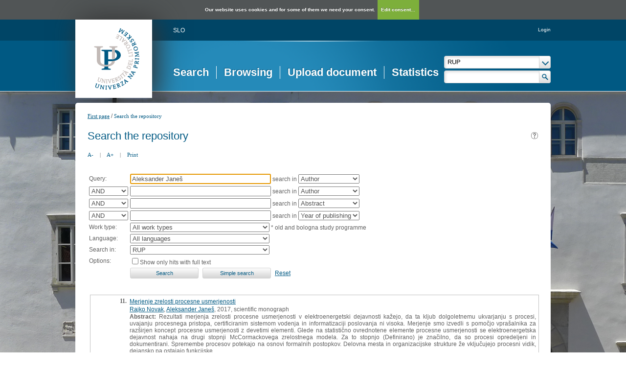

--- FILE ---
content_type: text/html; charset=UTF-8
request_url: https://repozitorij.upr.si/Iskanje.php?type=napredno&lang=eng&stl0=Avtor&niz0=Aleksander+Jane%C5%A1&page=2
body_size: 33069
content:
<!DOCTYPE html>
<html lang="en" xml:lang="en">
<head>
  <meta name="viewport" content="width=device-width, initial-scale=1">
  <meta charset="utf-8">
  <meta name="keywords" content="Repository of University of Primorska, repository, digital library, library, diploma theses, master of science theses, master of arts theses, doctoral theses,UL, RUL" />
<meta name="description" content="Repository of the University of Primorska: diploma theses, master of science theses and doctoral theses; publications, research data, other research results by the university employees and students; university press publications." />
<title>RUP - Search</title>
<link href="teme/rupDev/css/icofont.min.css?v=12400" rel="stylesheet" />
<link href="teme/rupDev/css/style.css?v=12400" type="text/css" rel="stylesheet" title="default" />
<link href="teme/rupDev/css/print.css?v=12400" type="text/css" rel="stylesheet" media="print" />
<!--[if IE]>
<link href="teme/rupDev/css/style_ie.css?v=12400" type="text/css" rel="stylesheet" title="IE" />
<![endif]-->
<link rel="icon" href="teme/rupDev/img/favicon.png" type="image/x-icon" />
<script type="text/javascript">
var cfgTema = 'teme/rupDev/';
var cfgLangID = 'eng';
var cfgSearchIndexURL = 'http://localhost:8080/rup/elastic/';
var cfgAppBaseURL = 'https://repozitorij.upr.si/';
var cfgAppApiURL = 'api.php/';
var cfgKratica = 'RUP';
var cfgFacetSide = 'right';
var cfgImaOpis = true;
var cfgLogoPath = cfgTema + 'img/logo/';
var cfgImgPath = cfgTema + 'img/';
</script>
<script src="js/jquery.min.js" type="text/JavaScript"></script>
<script src="js/lang_eng.js?v=12400" type="text/JavaScript"></script>
<script src="js/script.js?v=12400" type="text/JavaScript"></script>
<script src="js/jquery.rating.min.js" type="text/javascript"></script>
<script src="js/textsizer.js?v=12400" type="text/javascript"></script>
<script src="js/cookieLaw.js?v=12400" type="text/javascript"></script>
	<script type="text/javascript" src="js/common.js"></script>
 <link rel="search"
      type="application/opensearchdescription+xml"
      href="ajax.php?cmd=getOpenSearchXml&lang=eng"
      title="RUP (en)" /><script src='https://cdnjs.cloudflare.com/ajax/libs/mathjax/2.7.1/MathJax.js?config=TeX-AMS-MML_HTMLorMML'></script><script>MathJax.Hub.Config(
    {tex2jax: {
      inlineMath: [['\▫$','$\▫'], ['$','$'], ['\\(','\\)']],
      processEscapes: true,
      ignoreClass: 'tex2jax_ignore',
      processClass: 'tex2jax_do'
    }});</script>
</head>
<body class="tex2jax_ignore">
      <a id="top"></a><noscript><div class="NoScript">  <h1>Your browser does not allow JavaScript!</h1>JavaScript is necessary for the proper functioning of this
    website. Please enable JavaScript or use a modern browser.</div></noscript>
    <div class="big_pic_wrap">
    <div class="big_pic">
    <div class="platno">
      <header>
        <div class="logo">
          <a href="info/index.php/eng/">
            <img border="0" alt="logotip" src="teme/rupDev/img/logotip.png" />
          </a>
        </div>
        <div class="fastlinks">
          <div><a href="https://repozitorij.upr.si:443/Iskanje.php?type=napredno&lang=slv&stl0=Avtor&niz0=Aleksander+Jane%C5%A1&page=2" title="SLO">SLO</a>          </div>
        </div>
        <div class="add_nav"><a href="prijava.php?lang=eng">Login</a>        </div>
        <nav><a href="Iskanje.php?lang=eng" class="sel">Search</a><a href="Brskanje.php?lang=eng">Browsing</a><a href="info/index.php/eng/upload-document">Upload document</a><a href="Statistika.php?lang=eng">Statistics</a></nav>
        <div class="glava_iskalnik">
          <div class="customSelect">
            <div>
              <select id="iskaniVir">
                <option value="dk" selected="selected">RUP</option><option value="3">&nbsp;&nbsp;&nbsp;&nbsp;FAMNIT - Faculty of Mathematics, Science and Information Technologies</option><option value="1">&nbsp;&nbsp;&nbsp;&nbsp;FHŠ - Faculty of Humanities</option><option value="2">&nbsp;&nbsp;&nbsp;&nbsp;FM - Faculty of Management</option><option value="5">&nbsp;&nbsp;&nbsp;&nbsp;FTŠ Turistica - Turistica – College of Tourism Portorož</option><option value="6">&nbsp;&nbsp;&nbsp;&nbsp;FVZ - Faculty of Health Sciences</option><option value="9">&nbsp;&nbsp;&nbsp;&nbsp;IAM - Andrej Marušič Institute</option><option value="4">&nbsp;&nbsp;&nbsp;&nbsp;PEF - Faculty of Education</option><option value="8">&nbsp;&nbsp;&nbsp;&nbsp;UPR - University of Primorska</option><option value="10">&nbsp;&nbsp;&nbsp;&nbsp;ZUP - University of Primorska Press</option><option class="NeIzbirna" value="cobiss">COBISS</option><option value="cupuk">&nbsp;&nbsp;&nbsp;&nbsp;University of Primorska, University Library - all departments</option>              </select>
            </div>
          </div>
          <div class="iskalnoPolje">
            <input type="text" id="hitriIskalnik" value=""
              onkeydown="HitroIskanje_onKeyDown(event);"
              onFocus="HitroIskanje_onFocus(event);"
              onBlur="HitroIskanje_onBlur(event);"
            />
            <img src="teme/rupDev/img/src_btn.png" alt="Lupa"
             id="hitroIskanjeLupa" onclick="HitroIskanje_OnLupaClick(event);"
             title="Search"
            />
          </div>
        </div>
      </header>
      <section class="Vsebina">
        <div class="pot">
          <a href="info/index.php/eng/">First page</a> /
          <a href="#" id="potZadnji">Search the repository</a>
        </div>
<h1>Search the repository <a href="javascript:showHelp('javno.iskanje&amp;lang=eng')" ><img src="teme/rupDev/img/vprasaj.gif" alt="Help" title="Help" /></a></h1>
        <div class="page_tools">
          <a href="javascript:ts('Vsebina',-1)"
            title="Make the font size smaller">A-</a>
          <span>|</span>
          <a href="javascript:ts('Vsebina',1)"
            title="Make the font size bigger">A+</a>
          <span>|</span>
          <a href="https://repozitorij.upr.si:443/Iskanje.php?type=napredno&lang=eng&stl0=Avtor&niz0=Aleksander+Jane%C5%A1&page=2&print="
            title="Print">Print</a>
        </div><form name="form" method="get" action="Iskanje.php">
  <input type="hidden" name="type" value="napredno" />
  <input type="hidden" name="lang" value="eng" />	<div class="PrvaStran">
<table class="Iskanje"><tr><td>Query:</td><td><input class="IskalniNiz" type="text" name="niz0" onkeydown="Iskanje_onKeyDown(event);" value="Aleksander Janeš" autofocus /> search in <select name="stl0" id="stl0"><option value="Naslov">Title</option><option value="Avtor" selected="selected">Author</option><option value="Opis">Abstract</option><option value="KljucneBesede">Keywords</option><option value="CistoBesedilo">Full text</option><option value="LetoIzida">Year of publishing</option></select></td></tr><tr><td><select name="op1" id="op1"><option value="AND" selected="selected">AND</option><option value="OR">OR</option><option value="AND NOT">AND NOT</option></select></td><td><input class="IskalniNiz" type="text" name="niz1" onkeydown="Iskanje_onKeyDown(event);" value="" /> search in <select name="stl1" id="stl1"><option value="Naslov">Title</option><option value="Avtor" selected="selected">Author</option><option value="Opis">Abstract</option><option value="KljucneBesede">Keywords</option><option value="CistoBesedilo">Full text</option><option value="LetoIzida">Year of publishing</option></select></td></tr><tr><td><select name="op2" id="op2"><option value="AND" selected="selected">AND</option><option value="OR">OR</option><option value="AND NOT">AND NOT</option></select></td><td><input class="IskalniNiz" type="text" name="niz2" onkeydown="Iskanje_onKeyDown(event);" value="" /> search in <select name="stl2" id="stl2"><option value="Naslov">Title</option><option value="Avtor">Author</option><option value="Opis" selected="selected">Abstract</option><option value="KljucneBesede">Keywords</option><option value="CistoBesedilo">Full text</option><option value="LetoIzida">Year of publishing</option></select></td></tr><tr><td><select name="op3" id="op3"><option value="AND" selected="selected">AND</option><option value="OR">OR</option><option value="AND NOT">AND NOT</option></select></td><td><input class="IskalniNiz" type="text" name="niz3" onkeydown="Iskanje_onKeyDown(event);" value="" /> search in <select name="stl3" id="stl3"><option value="Naslov">Title</option><option value="Avtor">Author</option><option value="Opis">Abstract</option><option value="KljucneBesede">Keywords</option><option value="CistoBesedilo">Full text</option><option value="LetoIzida" selected="selected">Year of publishing</option></select></td></tr><tr><td><label for="vrsta">Work type:</label></td><td><select name="vrsta" id="vrsta"><option value="0">All work types</option>
<option value="m4">Habilitation (m4)</option>
<option value="m3">Specialist thesis (m3)</option>
<option value="m6">High school thesis (m6)</option>
<option value="dip">Bachelor work * (dip)</option>
<option value="mag">Master disertations * (mag)</option>
<option value="dok">Doctorate disertations * (dok)</option>
<option value="data">Research Data or Corpuses (data)</option>
</select>
* old and bologna study programme</td></tr>
          <tr><td><label for="jezik">Language:</label></td><td><select name="jezik" id="jezik"><option value="0">All languages</option><option value="1060">Slovenian</option><option value="1033">English</option><option value="1031">German</option><option value="1050">Croatian</option><option value="2074">Serbian</option><option value="1078">Afrikaans</option><option value="1052">Albanian</option><option value="1025">Arabic</option><option value="1067">Armenian</option><option value="1068">Azerbaijani</option><option value="1069">Basque</option><option value="1059">Belarusian</option><option value="5146">Bosnian</option><option value="1026">Bulgarian</option><option value="1027">Catalan</option><option value="2052">Chinese</option><option value="9010">Church Slavonic</option><option value="1029">Czech</option><option value="1030">Danish</option><option value="1043">Dutch</option><option value="2067">Dutch (Belgium)</option><option value="9020">Esperanto</option><option value="1061">Estonian</option><option value="1035">Finnish</option><option value="1036">French</option><option value="1079">Georgian</option><option value="3079">German (Austria)</option><option value="1032">Greek</option><option value="1037">Hebrew</option><option value="1081">Hindi</option><option value="1038">Hungarian</option><option value="1039">Icelandic language</option><option value="2108">Irish</option><option value="1040">Italian</option><option value="1041">Japanese</option><option value="1087">Kazakh</option><option value="1042">Korean</option><option value="1142">Latin</option><option value="1062">Latvian</option><option value="1063">Lithuanian</option><option value="1071">Macedonian</option><option value="1082">Maltese</option><option value="9001">Montenegrin</option><option value="1044">Norwegian</option><option value="2068">Norwegian (Nynorsk)</option><option value="1065">Persian language</option><option value="1045">Polish</option><option value="2070">Portuguese</option><option value="1048">Romanian</option><option value="1049">Russian</option><option value="1103">Sanskrit</option><option value="3098">Serbian (cyrillic)</option><option value="10">Slavic languages</option><option value="1051">Slovak</option><option value="1034">Spanish</option><option value="1089">Swahili</option><option value="1053">Swedish</option><option value="1055">Turkish</option><option value="1058">Ukrainian</option><option value="1106">Welsh</option><option value="20">Multilingual</option><option value="9980">No linguistic content</option><option value="1">Undetermined</option><option value="9990">Miscellaneous (other)</option><option value="9999">Unknown</option></select></td></tr>
				<tr><td><label for="vir">Search in:</label></td>
        <td><select id="vir" name="vir">
					<option value="dk" >RUP</option><option value="3">&nbsp;&nbsp;&nbsp;&nbsp;FAMNIT - Faculty of Mathematics, Science and Information Technologies</option><option value="1">&nbsp;&nbsp;&nbsp;&nbsp;FHŠ - Faculty of Humanities</option><option value="2">&nbsp;&nbsp;&nbsp;&nbsp;FM - Faculty of Management</option><option value="5">&nbsp;&nbsp;&nbsp;&nbsp;FTŠ Turistica - Turistica – College of Tourism Portorož</option><option value="6">&nbsp;&nbsp;&nbsp;&nbsp;FVZ - Faculty of Health Sciences</option><option value="9">&nbsp;&nbsp;&nbsp;&nbsp;IAM - Andrej Marušič Institute</option><option value="4">&nbsp;&nbsp;&nbsp;&nbsp;PEF - Faculty of Education</option><option value="8">&nbsp;&nbsp;&nbsp;&nbsp;UPR - University of Primorska</option><option value="10">&nbsp;&nbsp;&nbsp;&nbsp;ZUP - University of Primorska Press</option><option class="NeIzbirna" value="cobiss">COBISS</option><option value="cupuk">&nbsp;&nbsp;&nbsp;&nbsp;University of Primorska, University Library - all departments</option></select><br /></td></tr><tr><td>Options:</td>
				<td><input type="checkbox" name="chkFullOnly" id="chkFullOnly"/><label for="chkFullOnly">Show only hits with full text</label></td>
				</tr>
				<tr><td>&nbsp;</td><td colspan="2">
				<input class="btn" type="button" value="Search"
          onclick="Submit_Iskanje(4);"
        />
				<input class="btn" type="button"
          value="Simple search"
          onclick="location.href='Iskanje.php?lang=eng';"
        />
				<a href="#" onclick="PonastaviIskanje(4);"
          title="Clear input fields">Reset</a><br />
        </td></tr></table>		<br/><br/>
<input type="hidden" name="page" />
<table class="ZadetkiIskanja tex2jax_do" width="100%">
<tfoot><tr class="Numeric"><td colspan="1"><div class="Stat">11 - 20 / 61</div><a href="Iskanje.php?type=napredno&amp;lang=eng&amp;stl0=Avtor&amp;niz0=Aleksander+Jane%C5%A1&amp;page=1"><img src="teme/rupDev/img/dg.prvi.gif" alt="First page" title="First page" style="width:16px;height:16px;" /></a><a href="Iskanje.php?type=napredno&amp;lang=eng&amp;stl0=Avtor&amp;niz0=Aleksander+Jane%C5%A1&amp;page=1"><img src="teme/rupDev/img/dg.nazaj.gif" alt="Previous page" title="Previous page" style="width:16px;height:16px;" /></a><a href="Iskanje.php?type=napredno&amp;lang=eng&amp;stl0=Avtor&amp;niz0=Aleksander+Jane%C5%A1&amp;page=1" class="pBtn">1</a><a href="Iskanje.php?type=napredno&amp;lang=eng&amp;stl0=Avtor&amp;niz0=Aleksander+Jane%C5%A1&amp;page=2" class="sel">2</a><a href="Iskanje.php?type=napredno&amp;lang=eng&amp;stl0=Avtor&amp;niz0=Aleksander+Jane%C5%A1&amp;page=3" class="pBtn">3</a><a href="Iskanje.php?type=napredno&amp;lang=eng&amp;stl0=Avtor&amp;niz0=Aleksander+Jane%C5%A1&amp;page=4" class="pBtn">4</a><a href="Iskanje.php?type=napredno&amp;lang=eng&amp;stl0=Avtor&amp;niz0=Aleksander+Jane%C5%A1&amp;page=5" class="pBtn">5</a><a href="Iskanje.php?type=napredno&amp;lang=eng&amp;stl0=Avtor&amp;niz0=Aleksander+Jane%C5%A1&amp;page=6" class="pBtn">6</a><a href="Iskanje.php?type=napredno&amp;lang=eng&amp;stl0=Avtor&amp;niz0=Aleksander+Jane%C5%A1&amp;page=7" class="pBtn">7</a><a href="Iskanje.php?type=napredno&amp;lang=eng&amp;stl0=Avtor&amp;niz0=Aleksander+Jane%C5%A1&amp;page=3"><img src="teme/rupDev/img/dg.naprej.gif" alt="Next page" title="Next page" style="width:16px;height:16px;" /></a><a href="Iskanje.php?type=napredno&amp;lang=eng&amp;stl0=Avtor&amp;niz0=Aleksander+Jane%C5%A1&amp;page=7"><img src="teme/rupDev/img/dg.zadnji.gif" alt="Last page" title="Last page" style="width:16px;height:16px;" /></a></td></tr></tfoot>
<tbody>
<tr><td><div class="Logo">&nbsp;</div><div class="Stevilka">11.</div><div class="Besedilo"><a href="IzpisGradiva.php?id=17194&amp;lang=eng">Merjenje zrelosti procesne usmerjenosti</a><br/><a href="Iskanje.php?type=napredno&amp;lang=eng&amp;stl0=Avtor&amp;niz0=Rajko+Novak">Rajko Novak</a>, <a href="Iskanje.php?type=napredno&amp;lang=eng&amp;stl0=Avtor&amp;niz0=Aleksander+Jane%C5%A1">Aleksander Janeš</a>, 2017, scientific monograph<br/><p><b>Abstract:</b> Rezultati merjenja zrelosti procesne usmerjenosti v elektroenergetski dejavnosti kažejo, da ta kljub dolgoletnemu ukvarjanju s procesi, uvajanju procesnega pristopa, certificiranim sistemom vodenja in informatizaciji poslovanja ni visoka. Merjenje smo izvedli s pomočjo vprašalnika za razširjen koncept procesne usmerjenosti z devetimi elementi. Glede na statistično ovrednotene elemente procesne usmerjenosti se elektroenergetska dejavnost nahaja na drugi stopnji McCormackovega zrelostnega modela. Za to stopnjo (Definirano) je značilno, da so procesi opredeljeni in dokumentirani. Spremembe procesov potekajo na osnovi formalnih postopkov. Delovna mesta in organizacijske strukture že vključujejo procesni vidik, dejansko pa ostajajo funkcijske.<br/><strong>Keywords:</strong> <a href="Iskanje.php?type=napredno&amp;lang=eng&amp;stl0=KljucneBesede&amp;niz0=procesni+pristop">procesni pristop</a>, <a href="Iskanje.php?type=napredno&amp;lang=eng&amp;stl0=KljucneBesede&amp;niz0=management">management</a>, <a href="Iskanje.php?type=napredno&amp;lang=eng&amp;stl0=KljucneBesede&amp;niz0=procesna+usmerjenost">procesna usmerjenost</a>, <a href="Iskanje.php?type=napredno&amp;lang=eng&amp;stl0=KljucneBesede&amp;niz0=zrelostni+modeli">zrelostni modeli</a>, <a href="Iskanje.php?type=napredno&amp;lang=eng&amp;stl0=KljucneBesede&amp;niz0=poslovna+uspe%C5%A1nost">poslovna uspešnost</a>, <a href="Iskanje.php?type=napredno&amp;lang=eng&amp;stl0=KljucneBesede&amp;niz0=elektronske+knjige">elektronske knjige</a><br/><strong>Published in RUP:</strong> 07.11.2021; <strong>Views:</strong> 2483; <strong>Downloads:</strong> 50<br /><a href="Dokument.php?id=24805&lang=eng"><img src="teme/rupDev/img/fileTypes/pdf.gif" alt=".pdf" title=".pdf" style="width:16px;height:16px;" /></a> <a href="Dokument.php?id=24805&lang=eng">Full text</a> (10,63 MB)</p></div></td></tr>
<tr class="Alt"><td><div class="Logo">&nbsp;</div><div class="Stevilka">12.</div><div class="Besedilo"><a href="IzpisGradiva.php?id=17066&amp;lang=eng">Premagovanje ovir invalidov na delovnih mestih : magistrska naloga</a><br/><a href="Iskanje.php?type=napredno&amp;lang=eng&amp;stl0=Avtor&amp;niz0=Ljiljana+Bibi%C4%8D">Ljiljana Bibič</a>, 2021, master's thesis<br/><p><strong>Keywords:</strong> <a href="Iskanje.php?type=napredno&amp;lang=eng&amp;stl0=KljucneBesede&amp;niz0=invalidi">invalidi</a>, <a href="Iskanje.php?type=napredno&amp;lang=eng&amp;stl0=KljucneBesede&amp;niz0=zaposlovanje+invalidov">zaposlovanje invalidov</a>, <a href="Iskanje.php?type=napredno&amp;lang=eng&amp;stl0=KljucneBesede&amp;niz0=ovire+na+delovnem+mestu">ovire na delovnem mestu</a>, <a href="Iskanje.php?type=napredno&amp;lang=eng&amp;stl0=KljucneBesede&amp;niz0=vrste+ovir+na+delovnem+mestu">vrste ovir na delovnem mestu</a>, <a href="Iskanje.php?type=napredno&amp;lang=eng&amp;stl0=KljucneBesede&amp;niz0=odpravljanje+ovir+na+delovnih+mestih">odpravljanje ovir na delovnih mestih</a><br/><strong>Published in RUP:</strong> 29.10.2021; <strong>Views:</strong> 2743; <strong>Downloads:</strong> 92<br /><a href="Dokument.php?id=24597&lang=eng"><img src="teme/rupDev/img/fileTypes/pdf.gif" alt=".pdf" title=".pdf" style="width:16px;height:16px;" /></a> <a href="Dokument.php?id=24597&lang=eng">Full text</a> (924,36 KB)</p></div></td></tr>
<tr><td><div class="Logo">&nbsp;</div><div class="Stevilka">13.</div><div class="Besedilo"><a href="IzpisGradiva.php?id=17032&amp;lang=eng">Optimizacija logističnega procesa na področju nabave v izbranem podjetju : magistrska naloga</a><br/><a href="Iskanje.php?type=napredno&amp;lang=eng&amp;stl0=Avtor&amp;niz0=Gregor+Merku%C5%BE">Gregor Merkuž</a>, 2021, master's thesis<br/><p><strong>Keywords:</strong> <a href="Iskanje.php?type=napredno&amp;lang=eng&amp;stl0=KljucneBesede&amp;niz0=nabava">nabava</a>, <a href="Iskanje.php?type=napredno&amp;lang=eng&amp;stl0=KljucneBesede&amp;niz0=logistika">logistika</a>, <a href="Iskanje.php?type=napredno&amp;lang=eng&amp;stl0=KljucneBesede&amp;niz0=diagram+poteka">diagram poteka</a>, <a href="Iskanje.php?type=napredno&amp;lang=eng&amp;stl0=KljucneBesede&amp;niz0=anketa">anketa</a>, <a href="Iskanje.php?type=napredno&amp;lang=eng&amp;stl0=KljucneBesede&amp;niz0=intervju">intervju</a>, <a href="Iskanje.php?type=napredno&amp;lang=eng&amp;stl0=KljucneBesede&amp;niz0=optimizacija">optimizacija</a><br/><strong>Published in RUP:</strong> 21.10.2021; <strong>Views:</strong> 22859; <strong>Downloads:</strong> 115<br /><a href="Dokument.php?id=24556&lang=eng"><img src="teme/rupDev/img/fileTypes/pdf.gif" alt=".pdf" title=".pdf" style="width:16px;height:16px;" /></a> <a href="Dokument.php?id=24556&lang=eng">Full text</a> (4,01 MB)</p></div></td></tr>
<tr class="Alt"><td><div class="Logo">&nbsp;</div><div class="Stevilka">14.</div><div class="Besedilo"><a href="IzpisGradiva.php?id=16861&amp;lang=eng">Ženske na vodilnih položajih : primer izbranega podjetja</a><br/><a href="Iskanje.php?type=napredno&amp;lang=eng&amp;stl0=Avtor&amp;niz0=Tanja+Ferkulj">Tanja Ferkulj</a>, 2021, master's thesis<br/><p><strong>Keywords:</strong> <a href="Iskanje.php?type=napredno&amp;lang=eng&amp;stl0=KljucneBesede&amp;niz0=stekleni+strop">stekleni strop</a>, <a href="Iskanje.php?type=napredno&amp;lang=eng&amp;stl0=KljucneBesede&amp;niz0=management">management</a>, <a href="Iskanje.php?type=napredno&amp;lang=eng&amp;stl0=KljucneBesede&amp;niz0=%C5%BEenske">ženske</a>, <a href="Iskanje.php?type=napredno&amp;lang=eng&amp;stl0=KljucneBesede&amp;niz0=polo%C5%BEaj+%C5%BEensk">položaj žensk</a>, <a href="Iskanje.php?type=napredno&amp;lang=eng&amp;stl0=KljucneBesede&amp;niz0=ovire">ovire</a><br/><strong>Published in RUP:</strong> 16.09.2021; <strong>Views:</strong> 3503; <strong>Downloads:</strong> 74<br /><a href="Dokument.php?id=24370&lang=eng"><img src="teme/rupDev/img/fileTypes/pdf.gif" alt=".pdf" title=".pdf" style="width:16px;height:16px;" /></a> <a href="Dokument.php?id=24370&lang=eng">Full text</a> (1,58 MB)</p></div></td></tr>
<tr><td><div class="Logo">&nbsp;</div><div class="Stevilka">15.</div><div class="Besedilo"><a href="IzpisGradiva.php?id=16851&amp;lang=eng">Ključni dejavniki modela EFQM in zadovoljstva zaposlenih : zaključna projektna naloga</a><br/><a href="Iskanje.php?type=napredno&amp;lang=eng&amp;stl0=Avtor&amp;niz0=Bor+Poga%C4%8Dnik">Bor Pogačnik</a>, 2021, undergraduate thesis<br/><p><strong>Keywords:</strong> <a href="Iskanje.php?type=napredno&amp;lang=eng&amp;stl0=KljucneBesede&amp;niz0=podjetni%C5%A1tvo">podjetništvo</a>, <a href="Iskanje.php?type=napredno&amp;lang=eng&amp;stl0=KljucneBesede&amp;niz0=dejavniki">dejavniki</a>, <a href="Iskanje.php?type=napredno&amp;lang=eng&amp;stl0=KljucneBesede&amp;niz0=EFQM">EFQM</a>, <a href="Iskanje.php?type=napredno&amp;lang=eng&amp;stl0=KljucneBesede&amp;niz0=poslovna+odli%C4%8Dnost">poslovna odličnost</a>, <a href="Iskanje.php?type=napredno&amp;lang=eng&amp;stl0=KljucneBesede&amp;niz0=spremenljivke+zadovoljstva">spremenljivke zadovoljstva</a>, <a href="Iskanje.php?type=napredno&amp;lang=eng&amp;stl0=KljucneBesede&amp;niz0=temeljna+na%C4%8Dela+odli%C4%8Dnosti">temeljna načela odličnosti</a>, <a href="Iskanje.php?type=napredno&amp;lang=eng&amp;stl0=KljucneBesede&amp;niz0=zadovoljstvo+zaposlenih">zadovoljstvo zaposlenih</a><br/><strong>Published in RUP:</strong> 08.09.2021; <strong>Views:</strong> 2548; <strong>Downloads:</strong> 79<br /><a href="Dokument.php?id=24356&lang=eng"><img src="teme/rupDev/img/fileTypes/pdf.gif" alt=".pdf" title=".pdf" style="width:16px;height:16px;" /></a> <a href="Dokument.php?id=24356&lang=eng">Full text</a> (887,50 KB)</p></div></td></tr>
<tr class="Alt"><td><div class="Logo">&nbsp;</div><div class="Stevilka">16.</div><div class="Besedilo"><a href="IzpisGradiva.php?id=16668&amp;lang=eng">Pristop k vpeljavi vitkega sistema v oddelek operativne prodaje izbrane organizacije : magistrska naloga</a><br/><a href="Iskanje.php?type=napredno&amp;lang=eng&amp;stl0=Avtor&amp;niz0=Maja+Petek">Maja Petek</a>, 2021, master's thesis<br/><p><strong>Keywords:</strong> <a href="Iskanje.php?type=napredno&amp;lang=eng&amp;stl0=KljucneBesede&amp;niz0=5+S">5 S</a>, <a href="Iskanje.php?type=napredno&amp;lang=eng&amp;stl0=KljucneBesede&amp;niz0=operativna+prodaja">operativna prodaja</a>, <a href="Iskanje.php?type=napredno&amp;lang=eng&amp;stl0=KljucneBesede&amp;niz0=optimizacija+procesov">optimizacija procesov</a>, <a href="Iskanje.php?type=napredno&amp;lang=eng&amp;stl0=KljucneBesede&amp;niz0=uvajanje+sprememb">uvajanje sprememb</a>, <a href="Iskanje.php?type=napredno&amp;lang=eng&amp;stl0=KljucneBesede&amp;niz0=vitki+pristop">vitki pristop</a><br/><strong>Published in RUP:</strong> 10.06.2021; <strong>Views:</strong> 2599; <strong>Downloads:</strong> 28<br /><a href="Dokument.php?id=23996&lang=eng"><img src="teme/rupDev/img/fileTypes/pdf.gif" alt=".pdf" title=".pdf" style="width:16px;height:16px;" /></a> <a href="Dokument.php?id=23996&lang=eng">Full text</a> (1,79 MB)</p></div></td></tr>
<tr><td><div class="Logo">&nbsp;</div><div class="Stevilka">17.</div><div class="Besedilo"><a href="IzpisGradiva.php?id=16584&amp;lang=eng">Analiza poslovnega okolja podjetja : zaključna projektna naloga</a><br/><a href="Iskanje.php?type=napredno&amp;lang=eng&amp;stl0=Avtor&amp;niz0=Tadej+%C5%A0uligoj">Tadej Šuligoj</a>, 2017, undergraduate thesis<br/><p><strong>Keywords:</strong> <a href="Iskanje.php?type=napredno&amp;lang=eng&amp;stl0=KljucneBesede&amp;niz0=notranje+okolje">notranje okolje</a>, <a href="Iskanje.php?type=napredno&amp;lang=eng&amp;stl0=KljucneBesede&amp;niz0=zunanje+okolje">zunanje okolje</a>, <a href="Iskanje.php?type=napredno&amp;lang=eng&amp;stl0=KljucneBesede&amp;niz0=prednosti">prednosti</a>, <a href="Iskanje.php?type=napredno&amp;lang=eng&amp;stl0=KljucneBesede&amp;niz0=slabosti">slabosti</a>, <a href="Iskanje.php?type=napredno&amp;lang=eng&amp;stl0=KljucneBesede&amp;niz0=prilo%C5%BEnosti">priložnosti</a><br/><strong>Published in RUP:</strong> 07.06.2021; <strong>Views:</strong> 2393; <strong>Downloads:</strong> 39<br /><a href="Dokument.php?id=23901&lang=eng"><img src="teme/rupDev/img/fileTypes/pdf.gif" alt=".pdf" title=".pdf" style="width:16px;height:16px;" /></a> <a href="Dokument.php?id=23901&lang=eng">Full text</a> (3,77 MB)</p></div></td></tr>
<tr class="Alt"><td><div class="Logo">&nbsp;</div><div class="Stevilka">18.</div><div class="Besedilo"><a href="IzpisGradiva.php?id=16496&amp;lang=eng">Analiza postopkov zagotavljanja varnosti pri delu v organizaciji : zaključna projektna naloga</a><br/><a href="Iskanje.php?type=napredno&amp;lang=eng&amp;stl0=Avtor&amp;niz0=Elvis+Kova%C4%8Devi%C4%87">Elvis Kovačević</a>, 2016, undergraduate thesis<br/><p><strong>Keywords:</strong> <a href="Iskanje.php?type=napredno&amp;lang=eng&amp;stl0=KljucneBesede&amp;niz0=po%C5%A1kodbe">poškodbe</a>, <a href="Iskanje.php?type=napredno&amp;lang=eng&amp;stl0=KljucneBesede&amp;niz0=ukrepi">ukrepi</a>, <a href="Iskanje.php?type=napredno&amp;lang=eng&amp;stl0=KljucneBesede&amp;niz0=varnost+in+zdravje+pri+delu">varnost in zdravje pri delu</a>, <a href="Iskanje.php?type=napredno&amp;lang=eng&amp;stl0=KljucneBesede&amp;niz0=ocena+tveganja">ocena tveganja</a>, <a href="Iskanje.php?type=napredno&amp;lang=eng&amp;stl0=KljucneBesede&amp;niz0=nevarnost">nevarnost</a>, <a href="Iskanje.php?type=napredno&amp;lang=eng&amp;stl0=KljucneBesede&amp;niz0=delovna+oprema">delovna oprema</a>, <a href="Iskanje.php?type=napredno&amp;lang=eng&amp;stl0=KljucneBesede&amp;niz0=Luka+Koper">Luka Koper</a>, <a href="Iskanje.php?type=napredno&amp;lang=eng&amp;stl0=KljucneBesede&amp;niz0=d.d.">d.d.</a><br/><strong>Published in RUP:</strong> 07.06.2021; <strong>Views:</strong> 2309; <strong>Downloads:</strong> 44<br /><a href="Dokument.php?id=23813&lang=eng"><img src="teme/rupDev/img/fileTypes/pdf.gif" alt=".pdf" title=".pdf" style="width:16px;height:16px;" /></a> <a href="Dokument.php?id=23813&lang=eng">Full text</a> (679,61 KB)</p></div></td></tr>
<tr><td><div class="Logo">&nbsp;</div><div class="Stevilka">19.</div><div class="Besedilo"><a href="IzpisGradiva.php?id=16493&amp;lang=eng">Zaznavanje kakovosti uporabnikov zdravstvene oskrbe na primarni ravni : magistrska naloga</a><br/><a href="Iskanje.php?type=napredno&amp;lang=eng&amp;stl0=Avtor&amp;niz0=Darja+Drolc+Kralji%C4%87">Darja Drolc Kraljić</a>, 2016, undergraduate thesis<br/><p><strong>Keywords:</strong> <a href="Iskanje.php?type=napredno&amp;lang=eng&amp;stl0=KljucneBesede&amp;niz0=anketa">anketa</a>, <a href="Iskanje.php?type=napredno&amp;lang=eng&amp;stl0=KljucneBesede&amp;niz0=kakovost">kakovost</a>, <a href="Iskanje.php?type=napredno&amp;lang=eng&amp;stl0=KljucneBesede&amp;niz0=uporabnik">uporabnik</a>, <a href="Iskanje.php?type=napredno&amp;lang=eng&amp;stl0=KljucneBesede&amp;niz0=zadovoljstvo">zadovoljstvo</a>, <a href="Iskanje.php?type=napredno&amp;lang=eng&amp;stl0=KljucneBesede&amp;niz0=zdravstvo">zdravstvo</a>, <a href="Iskanje.php?type=napredno&amp;lang=eng&amp;stl0=KljucneBesede&amp;niz0=zdravstvena+oskrba">zdravstvena oskrba</a><br/><strong>Published in RUP:</strong> 07.06.2021; <strong>Views:</strong> 2300; <strong>Downloads:</strong> 56<br /><a href="Dokument.php?id=23810&lang=eng"><img src="teme/rupDev/img/fileTypes/pdf.gif" alt=".pdf" title=".pdf" style="width:16px;height:16px;" /></a> <a href="Dokument.php?id=23810&lang=eng">Full text</a> (913,25 KB)</p></div></td></tr>
<tr class="Alt"><td><div class="Logo">&nbsp;</div><div class="Stevilka">20.</div><div class="Besedilo"><a href="IzpisGradiva.php?id=16489&amp;lang=eng">Uvajanje metode 5S v pisarniške oddelke podjetja : zaključna projektna naloga</a><br/><a href="Iskanje.php?type=napredno&amp;lang=eng&amp;stl0=Avtor&amp;niz0=Nejc+Bla%C5%BEek">Nejc Blažek</a>, 2016, undergraduate thesis<br/><p><strong>Keywords:</strong> <a href="Iskanje.php?type=napredno&amp;lang=eng&amp;stl0=KljucneBesede&amp;niz0=TPM">TPM</a>, <a href="Iskanje.php?type=napredno&amp;lang=eng&amp;stl0=KljucneBesede&amp;niz0=5S+metoda">5S metoda</a>, <a href="Iskanje.php?type=napredno&amp;lang=eng&amp;stl0=KljucneBesede&amp;niz0=celovito+produktivno+vzdr%C5%BEevanje">celovito produktivno vzdrževanje</a>, <a href="Iskanje.php?type=napredno&amp;lang=eng&amp;stl0=KljucneBesede&amp;niz0=Kolektor+ATP">Kolektor ATP</a>, <a href="Iskanje.php?type=napredno&amp;lang=eng&amp;stl0=KljucneBesede&amp;niz0=d.+o.+o.">d. o. o.</a>, <a href="Iskanje.php?type=napredno&amp;lang=eng&amp;stl0=KljucneBesede&amp;niz0=vitka+proizvodnja">vitka proizvodnja</a>, <a href="Iskanje.php?type=napredno&amp;lang=eng&amp;stl0=KljucneBesede&amp;niz0=oddelek+logistike">oddelek logistike</a><br/><strong>Published in RUP:</strong> 07.06.2021; <strong>Views:</strong> 2520; <strong>Downloads:</strong> 40<br /><a href="Dokument.php?id=23806&lang=eng"><img src="teme/rupDev/img/fileTypes/pdf.gif" alt=".pdf" title=".pdf" style="width:16px;height:16px;" /></a> <a href="Dokument.php?id=23806&lang=eng">Full text</a> (1,15 MB)</p></div></td></tr>
</tbody>
</table>
<div class="CasObdelave">Search done in 0 sec.</div><a class="Top" href="#top">Back to top</a></div></form></section>    <img class="Partnerji"
      src="teme/rupDev/img/partnerji_eng.gif"
      usemap="#partnerji"
      alt="Logos of partners" />
    <map name="partnerji" alt="Logotipi partnerjev">
      <area shape="rect" coords="522,25,670,105"
        href="http://www.um.si/en"
        title="University of Maribor"
        alt="University of Maribor" />
      <area shape="rect" coords="685,25,780,105"
        href="http://www.uni-lj.si/en/"
        title="University of Ljubljana"
        alt="University of Ljubljana" />
      <area shape="rect" coords="795,25,855,105"
        href="http://www.upr.si/index.php?lang=eng"
        title="University of Primorska"
        alt="University of Primorska" />
      <area shape="rect" coords="870,25,950,105"
        href="http://www.ung.si/en/"
        title="University of Nova Gorica"
        alt="University of Nova Gorica" />
    </map>
  </div>
  </div>
  </div>
  <footer>
    <table>
      <tr class="sitemap"><td><h2>Repository</h2><a href="info/index.php/eng/introduction">Introduction</a><a href="Statistika.php?lang=eng">Statistics</a><a href="http://www.upr.si/index.php?lang=eng">University pages</a></td><td><h2>Works</h2><a href="Iskanje.php?lang=eng">Search</a><a href="Brskanje.php?lang=eng">Browse</a><a href="info/index.php/eng/upload-document">Upload of final works</a></td><td><h2>Contact</h2>University of Primorska<br />Universita' del Litorale<br />Titov trg 4<br />6000 Koper<br />Slovenia<br /><br /><b style="color: white">Support</b><br /><br /><a href="mailto:rup@upr.si">rup@upr.si</a></td><td><h2>Follow us</h2>        </td>
      </tr>
    </table>
    <div class="footer_bottom">
      <div>
        Repository of University of Primorska |
        <a href="mailto:rup@upr.si">rup@upr.si</a> |
        <a href="cookies.php?lang=eng">Cookies and privacy</a>
      </div>
    </div>
        </footer>
    <script>ts('Vsebina', 0);</script>
  <!-- RenderTime: 0.03 sec. -->
  </body>
</html>